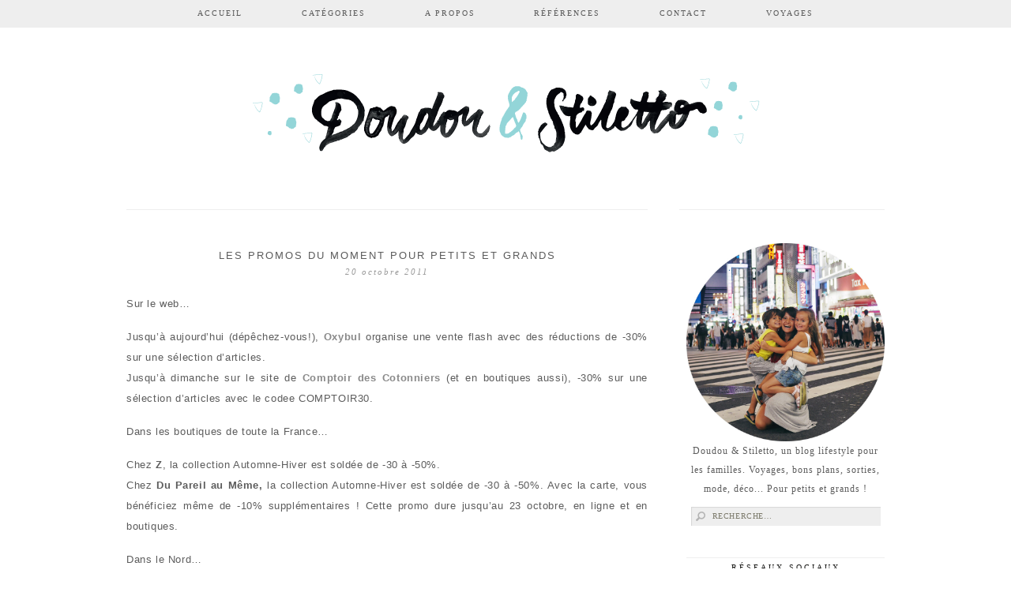

--- FILE ---
content_type: text/html; charset=UTF-8
request_url: https://doudouetstiletto.com/2011/10/20/les-promos-du-moment/
body_size: 9609
content:
<!DOCTYPE html>
<!--[if IE 7]>
<html class="ie ie7" lang="fr-FR" prefix="og: http://ogp.me/ns#" xmlns:fb="http://ogp.me/ns/fb#">
<![endif]-->
<!--[if IE 8]>
<html class="ie ie8" lang="fr-FR" prefix="og: http://ogp.me/ns#" xmlns:fb="http://ogp.me/ns/fb#">
<![endif]-->
<!--[if !(IE 7) | !(IE 8)  ]><!-->
<html lang="fr-FR" prefix="og: http://ogp.me/ns#" xmlns:fb="http://ogp.me/ns/fb#">
<!--<![endif]-->
<head>
	<meta charset="UTF-8">
	<meta name="viewport" content="width=device-width">
	
	<link rel="profile" href="http://gmpg.org/xfn/11">
	<link rel="shortcut icon" href="https://doudouetstiletto.com/wp-content/themes/doudouetstilettotheme/images/favicon.png" />
	<link rel="pingback" href="https://doudouetstiletto.com/xmlrpc.php">
	<link href='http://fonts.googleapis.com/css?family=Raleway:400,500,600,700,800' rel='stylesheet' type='text/css'>
	<link href='http://fonts.googleapis.com/css?family=Karla:700,400' rel='stylesheet' type='text/css'>
	<link href='http://fonts.googleapis.com/css?family=Montserrat:400,700' rel='stylesheet' type='text/css'>
	<link href='http://fonts.googleapis.com/css?family=Crimson+Text:400,400italic,600,600italic,700,700italic' rel='stylesheet' type='text/css'>
	<link href='http://fonts.googleapis.com/css?family=Poiret+One' rel='stylesheet' type='text/css'>
	<!--[if lt IE 9]>
	<script src="https://doudouetstiletto.com/wp-content/themes/doudouetstilettotheme/js/html5.js"></script>
	<![endif]-->
	
<!-- This site is optimized with the Yoast SEO plugin v3.2.5 - https://yoast.com/wordpress/plugins/seo/ -->
<title>Les promos du moment pour petits et grands - Doudou &amp; Stiletto</title>
<link rel="canonical" href="https://doudouetstiletto.com/2011/10/20/les-promos-du-moment/" />
<meta property="og:locale" content="fr_FR" />
<meta property="og:type" content="article" />
<meta property="og:title" content="Les promos du moment pour petits et grands - Doudou &amp; Stiletto" />
<meta property="og:description" content="Sur le web&#8230; Jusqu&rsquo;à aujourd&rsquo;hui (dépêchez-vous!), Oxybul organise une vente flash avec des réductions de -30% sur une sélection d&rsquo;articles. Jusqu&rsquo;à dimanche sur le site de Comptoir des Cotonniers (et en boutiques aussi), -30% sur une sélection d&rsquo;articles avec le codee COMPTOIR30. Dans les boutiques de toute la France&#8230; Chez Z, la collection Automne-Hiver est Read More" />
<meta property="og:url" content="https://doudouetstiletto.com/2011/10/20/les-promos-du-moment/" />
<meta property="og:site_name" content="Doudou &amp; Stiletto" />
<meta property="article:tag" content="Bon plan" />
<meta property="article:tag" content="Promo" />
<meta property="article:section" content="Bons plans" />
<meta property="article:published_time" content="2011-10-20T08:01:11+01:00" />
<meta name="twitter:card" content="summary" />
<meta name="twitter:description" content="Sur le web&#8230; Jusqu&rsquo;à aujourd&rsquo;hui (dépêchez-vous!), Oxybul organise une vente flash avec des réductions de -30% sur une sélection d&rsquo;articles. Jusqu&rsquo;à dimanche sur le site de Comptoir des Cotonniers (et en boutiques aussi), -30% sur une sélection d&rsquo;articles avec le codee COMPTOIR30. Dans les boutiques de toute la France&#8230; Chez Z, la collection Automne-Hiver est Read More" />
<meta name="twitter:title" content="Les promos du moment pour petits et grands - Doudou &amp; Stiletto" />
<!-- / Yoast SEO plugin. -->

<link rel="alternate" type="application/rss+xml" title="Doudou &amp; Stiletto &raquo; Flux" href="https://doudouetstiletto.com/feed/" />
<link rel="alternate" type="application/rss+xml" title="Doudou &amp; Stiletto &raquo; Flux des commentaires" href="https://doudouetstiletto.com/comments/feed/" />
<link rel="alternate" type="application/rss+xml" title="Doudou &amp; Stiletto &raquo; Les promos du moment pour petits et grands Flux des commentaires" href="https://doudouetstiletto.com/2011/10/20/les-promos-du-moment/feed/" />
		<script type="text/javascript">
			window._wpemojiSettings = {"baseUrl":"https:\/\/s.w.org\/images\/core\/emoji\/72x72\/","ext":".png","source":{"concatemoji":"https:\/\/doudouetstiletto.com\/wp-includes\/js\/wp-emoji-release.min.js?ver=4.3.34"}};
			!function(e,n,t){var a;function o(e){var t=n.createElement("canvas"),a=t.getContext&&t.getContext("2d");return!(!a||!a.fillText)&&(a.textBaseline="top",a.font="600 32px Arial","flag"===e?(a.fillText(String.fromCharCode(55356,56812,55356,56807),0,0),3e3<t.toDataURL().length):(a.fillText(String.fromCharCode(55357,56835),0,0),0!==a.getImageData(16,16,1,1).data[0]))}function i(e){var t=n.createElement("script");t.src=e,t.type="text/javascript",n.getElementsByTagName("head")[0].appendChild(t)}t.supports={simple:o("simple"),flag:o("flag")},t.DOMReady=!1,t.readyCallback=function(){t.DOMReady=!0},t.supports.simple&&t.supports.flag||(a=function(){t.readyCallback()},n.addEventListener?(n.addEventListener("DOMContentLoaded",a,!1),e.addEventListener("load",a,!1)):(e.attachEvent("onload",a),n.attachEvent("onreadystatechange",function(){"complete"===n.readyState&&t.readyCallback()})),(a=t.source||{}).concatemoji?i(a.concatemoji):a.wpemoji&&a.twemoji&&(i(a.twemoji),i(a.wpemoji)))}(window,document,window._wpemojiSettings);
		</script>
		<style type="text/css">
img.wp-smiley,
img.emoji {
	display: inline !important;
	border: none !important;
	box-shadow: none !important;
	height: 1em !important;
	width: 1em !important;
	margin: 0 .07em !important;
	vertical-align: -0.1em !important;
	background: none !important;
	padding: 0 !important;
}
</style>
<link rel='stylesheet' id='formidable-css'  href='https://doudouetstiletto.com/wp-content/uploads/formidable/css/formidablepro.css?ver=5241259' type='text/css' media='all' />
<link rel='stylesheet' id='related-post-style-css'  href='https://doudouetstiletto.com/wp-content/plugins/related-post/css/style.css?ver=4.3.34' type='text/css' media='all' />
<link rel='stylesheet' id='ParaAdmin-css'  href='https://doudouetstiletto.com/wp-content/plugins/related-post/ParaAdmin/css/ParaAdmin.css?ver=4.3.34' type='text/css' media='all' />
<link rel='stylesheet' id='wp-color-picker-css'  href='https://doudouetstiletto.com/wp-admin/css/color-picker.min.css?ver=4.3.34' type='text/css' media='all' />
<link rel='stylesheet' id='related-post-style-text-css'  href='https://doudouetstiletto.com/wp-content/plugins/related-post/themes/text/style.css?ver=4.3.34' type='text/css' media='all' />
<link rel='stylesheet' id='related-post-style-flat-css'  href='https://doudouetstiletto.com/wp-content/plugins/related-post/themes/flat/style.css?ver=4.3.34' type='text/css' media='all' />
<link rel='stylesheet' id='contact-form-7-css'  href='https://doudouetstiletto.com/wp-content/plugins/contact-form-7/includes/css/styles.css?ver=4.4.2' type='text/css' media='all' />
<link rel='stylesheet' id='twentythirteen-fonts-css'  href='//fonts.googleapis.com/css?family=Source+Sans+Pro%3A300%2C400%2C700%2C300italic%2C400italic%2C700italic%7CBitter%3A400%2C700&#038;subset=latin%2Clatin-ext' type='text/css' media='all' />
<link rel='stylesheet' id='genericons-css'  href='https://doudouetstiletto.com/wp-content/plugins/jetpack/_inc/genericons/genericons/genericons.css?ver=3.1' type='text/css' media='all' />
<link rel='stylesheet' id='twentythirteen-style-css'  href='https://doudouetstiletto.com/wp-content/themes/doudouetstilettotheme/style.css?ver=2013-07-18' type='text/css' media='all' />
<!--[if lt IE 9]>
<link rel='stylesheet' id='twentythirteen-ie-css'  href='https://doudouetstiletto.com/wp-content/themes/doudouetstilettotheme/css/ie.css?ver=2013-07-18' type='text/css' media='all' />
<![endif]-->
<link rel='stylesheet' id='__EPYT__style-css'  href='https://doudouetstiletto.com/wp-content/plugins/youtube-embed-plus/styles/ytprefs.min.css?ver=4.3.34' type='text/css' media='all' />
<style id='__EPYT__style-inline-css' type='text/css'>

                .epyt-gallery-thumb {
                        width: 33.333%;
                }
                
</style>
<link rel='stylesheet' id='jetpack_css-css'  href='https://doudouetstiletto.com/wp-content/plugins/jetpack/css/jetpack.css?ver=3.8.5' type='text/css' media='all' />
<script type='text/javascript' src='https://doudouetstiletto.com/wp-includes/js/jquery/jquery.js?ver=1.11.3'></script>
<script type='text/javascript' src='https://doudouetstiletto.com/wp-includes/js/jquery/jquery-migrate.min.js?ver=1.2.1'></script>
<script type='text/javascript'>
/* <![CDATA[ */
var related_post_ajax = {"related_post_ajaxurl":"https:\/\/doudouetstiletto.com\/wp-admin\/admin-ajax.php"};
/* ]]> */
</script>
<script type='text/javascript' src='https://doudouetstiletto.com/wp-content/plugins/related-post/js/related-post-scripts.js?ver=4.3.34'></script>
<script type='text/javascript' src='https://doudouetstiletto.com/wp-content/plugins/related-post/ParaAdmin/js/ParaAdmin.js?ver=4.3.34'></script>
<script type='text/javascript' src='https://doudouetstiletto.com/wp-content/plugins/jetpack/modules/related-posts/related-posts.js?ver=20150408'></script>
<script type='text/javascript'>
/* <![CDATA[ */
var _EPYT_ = {"ajaxurl":"https:\/\/doudouetstiletto.com\/wp-admin\/admin-ajax.php","security":"ae2192d785","gallery_scrolloffset":"20","eppathtoscripts":"https:\/\/doudouetstiletto.com\/wp-content\/plugins\/youtube-embed-plus\/scripts\/","epresponsiveselector":"[\"iframe.__youtube_prefs_widget__\"]","epdovol":"1","version":"11.8.2","evselector":"iframe.__youtube_prefs__[src], iframe[src*=\"youtube.com\/embed\/\"], iframe[src*=\"youtube-nocookie.com\/embed\/\"]","ajax_compat":"","stopMobileBuffer":"1"};
/* ]]> */
</script>
<script type='text/javascript' src='https://doudouetstiletto.com/wp-content/plugins/youtube-embed-plus/scripts/ytprefs.min.js?ver=4.3.34'></script>
<link rel="EditURI" type="application/rsd+xml" title="RSD" href="https://doudouetstiletto.com/xmlrpc.php?rsd" />
<link rel="wlwmanifest" type="application/wlwmanifest+xml" href="https://doudouetstiletto.com/wp-includes/wlwmanifest.xml" /> 
<meta name="generator" content="WordPress 4.3.34" />
<link rel='shortlink' href='https://wp.me/p786zf-o8' />

<link rel='dns-prefetch' href='//i0.wp.com'>
<link rel='dns-prefetch' href='//i1.wp.com'>
<link rel='dns-prefetch' href='//i2.wp.com'>
<style type='text/css'>img#wpstats{display:none}</style>	<style type="text/css" id="twentythirteen-header-css">
			.site-header {
			background: url(https://doudouetstiletto.com/wp-content/uploads/2015/11/cropped-bannierelogo.png) no-repeat scroll top;
			background-size: 100% auto;
		}
		</style>
	<style>.ios7.web-app-mode.has-fixed header{ background-color: rgba(3,122,221,.88);}</style></head>

<body class="single single-post postid-1496 single-format-standard sidebar">
		<div id="navbar" class="navbar">
				<nav id="site-navigation" class="navigation main-navigation" role="navigation">
					<h3 class="menu-toggle">Menu</h3>
					<a class="screen-reader-text skip-link" href="#content" title="Aller au contenu principal">Aller au contenu principal</a>
					<div class="menu-menu-principal-container"><ul id="menu-menu-principal" class="nav-menu"><li id="menu-item-1840" class="menu-item menu-item-type-custom menu-item-object-custom menu-item-home menu-item-1840"><a href="http://doudouetstiletto.com/">Accueil</a></li>
<li id="menu-item-6375" class="menu-item menu-item-type-custom menu-item-object-custom menu-item-has-children menu-item-6375"><a>Catégories</a>
<ul class="sub-menu">
	<li id="menu-item-1560" class="menu-item menu-item-type-taxonomy menu-item-object-category menu-item-has-children menu-item-1560"><a href="https://doudouetstiletto.com/category/voyages/">Voyages</a>
	<ul class="sub-menu">
		<li id="menu-item-21901" class="menu-item menu-item-type-taxonomy menu-item-object-category menu-item-21901"><a href="https://doudouetstiletto.com/category/belgique/">Belgique</a></li>
		<li id="menu-item-22392" class="menu-item menu-item-type-taxonomy menu-item-object-category menu-item-22392"><a href="https://doudouetstiletto.com/category/voyages/cambodge/">Cambodge</a></li>
		<li id="menu-item-20526" class="menu-item menu-item-type-taxonomy menu-item-object-post_tag menu-item-20526"><a href="https://doudouetstiletto.com/tag/danemark/">Danemark</a></li>
		<li id="menu-item-20102" class="menu-item menu-item-type-taxonomy menu-item-object-category menu-item-20102"><a href="https://doudouetstiletto.com/category/voyages/dubai/">Dubaï</a></li>
		<li id="menu-item-20106" class="menu-item menu-item-type-taxonomy menu-item-object-category menu-item-20106"><a href="https://doudouetstiletto.com/category/voyages/france/">France</a></li>
		<li id="menu-item-26589" class="menu-item menu-item-type-taxonomy menu-item-object-category menu-item-26589"><a href="https://doudouetstiletto.com/category/voyages/egypte/">Egypte</a></li>
		<li id="menu-item-20099" class="menu-item menu-item-type-taxonomy menu-item-object-category menu-item-20099"><a href="https://doudouetstiletto.com/category/voyages/espagne/">Espagne</a></li>
		<li id="menu-item-24519" class="menu-item menu-item-type-taxonomy menu-item-object-category menu-item-24519"><a href="https://doudouetstiletto.com/category/voyages/grece/">Grèce</a></li>
		<li id="menu-item-27201" class="menu-item menu-item-type-taxonomy menu-item-object-category menu-item-27201"><a href="https://doudouetstiletto.com/category/voyages/indonesie/">Indonésie</a></li>
		<li id="menu-item-26590" class="menu-item menu-item-type-taxonomy menu-item-object-category menu-item-26590"><a href="https://doudouetstiletto.com/category/voyages/islande/">Islande</a></li>
		<li id="menu-item-20101" class="menu-item menu-item-type-taxonomy menu-item-object-category menu-item-20101"><a href="https://doudouetstiletto.com/category/voyages/italie/">Italie</a></li>
		<li id="menu-item-20110" class="menu-item menu-item-type-taxonomy menu-item-object-category menu-item-20110"><a href="https://doudouetstiletto.com/category/voyages/japon/">Japon</a></li>
		<li id="menu-item-20105" class="menu-item menu-item-type-taxonomy menu-item-object-category menu-item-20105"><a href="https://doudouetstiletto.com/category/voyages/laos/">Laos</a></li>
		<li id="menu-item-20104" class="menu-item menu-item-type-taxonomy menu-item-object-category menu-item-20104"><a href="https://doudouetstiletto.com/category/voyages/laponie/">Laponie</a></li>
		<li id="menu-item-20098" class="menu-item menu-item-type-taxonomy menu-item-object-category menu-item-20098"><a href="https://doudouetstiletto.com/category/voyages/maroc/">Maroc</a></li>
		<li id="menu-item-20908" class="menu-item menu-item-type-taxonomy menu-item-object-category menu-item-20908"><a href="https://doudouetstiletto.com/category/voyages/new-york/">New York</a></li>
		<li id="menu-item-23061" class="menu-item menu-item-type-taxonomy menu-item-object-category menu-item-23061"><a href="https://doudouetstiletto.com/category/voyages/norvege/">Norvège</a></li>
		<li id="menu-item-21900" class="menu-item menu-item-type-taxonomy menu-item-object-category menu-item-21900"><a href="https://doudouetstiletto.com/category/voyages/pays-bas/">Pays-Bas</a></li>
		<li id="menu-item-20097" class="menu-item menu-item-type-taxonomy menu-item-object-category menu-item-20097"><a href="https://doudouetstiletto.com/category/voyages/royaume-uni/">Royaume-Uni</a></li>
		<li id="menu-item-20103" class="menu-item menu-item-type-taxonomy menu-item-object-category menu-item-20103"><a href="https://doudouetstiletto.com/category/voyages/suede/">Suède</a></li>
		<li id="menu-item-22826" class="menu-item menu-item-type-taxonomy menu-item-object-category menu-item-22826"><a href="https://doudouetstiletto.com/category/voyages/suisse/">Suisse</a></li>
		<li id="menu-item-20096" class="menu-item menu-item-type-taxonomy menu-item-object-category menu-item-20096"><a href="https://doudouetstiletto.com/category/voyages/thailande/">Thaïlande</a></li>
		<li id="menu-item-20100" class="menu-item menu-item-type-taxonomy menu-item-object-category menu-item-20100"><a href="https://doudouetstiletto.com/category/voyages/tunisie/">Tunisie</a></li>
		<li id="menu-item-24018" class="menu-item menu-item-type-taxonomy menu-item-object-category menu-item-24018"><a href="https://doudouetstiletto.com/category/voyages/vietnam/">Vietnam</a></li>
	</ul>
</li>
	<li id="menu-item-1558" class="menu-item menu-item-type-taxonomy menu-item-object-category menu-item-1558"><a href="https://doudouetstiletto.com/category/sorties/">Sorties</a></li>
	<li id="menu-item-6376" class="menu-item menu-item-type-taxonomy menu-item-object-category menu-item-6376"><a href="https://doudouetstiletto.com/category/kids/">Kids</a></li>
	<li id="menu-item-1557" class="menu-item menu-item-type-taxonomy menu-item-object-category menu-item-1557"><a href="https://doudouetstiletto.com/category/maman/">Maman</a></li>
	<li id="menu-item-1559" class="menu-item menu-item-type-taxonomy menu-item-object-category current-post-ancestor current-menu-parent current-post-parent menu-item-1559"><a href="https://doudouetstiletto.com/category/bons-plans/">Bons plans</a></li>
	<li id="menu-item-6378" class="menu-item menu-item-type-taxonomy menu-item-object-category menu-item-6378"><a href="https://doudouetstiletto.com/category/uncategorized/">En vrac</a></li>
</ul>
</li>
<li id="menu-item-1653" class="menu-item menu-item-type-post_type menu-item-object-page menu-item-1653"><a href="https://doudouetstiletto.com/a-propos/">A propos</a></li>
<li id="menu-item-2857" class="menu-item menu-item-type-post_type menu-item-object-page menu-item-2857"><a href="https://doudouetstiletto.com/references/">Références</a></li>
<li id="menu-item-1652" class="menu-item menu-item-type-post_type menu-item-object-page menu-item-1652"><a href="https://doudouetstiletto.com/contact/">Contact</a></li>
<li id="menu-item-24518" class="menu-item menu-item-type-taxonomy menu-item-object-category menu-item-24518"><a href="https://doudouetstiletto.com/category/voyages/">Voyages</a></li>
</ul></div>			
				</nav><!-- #site-navigation -->
		</div><!-- #navbar -->
		
		
<div id="page" class="hfeed site">	
		
		<header id="masthead" class="site-header" role="banner">
			<a class="home-link" href="https://doudouetstiletto.com/" title="Doudou &amp; Stiletto" rel="home">
				<h1 class="site-title">Doudou &amp; Stiletto</h1>
			</a>

			
		</header><!-- #masthead -->


			
		<div id="main" class="site-main">

	<div id="primary" class="content-area">
		<div id="content" class="site-content" role="main">

						
				
<article id="post-1496" class="post-1496 post type-post status-publish format-standard hentry category-bons-plans tag-bon-plan tag-promo">
	<header class="entry-header">
	<div class="entry-header-title">
		
				<h1 class="entry-title">Les promos du moment pour petits et grands</h1>
		
		<div class="entry-meta-date">
			<span class="fecha"><time class="entry-date" datetime="2011-10-20T08:01:11+00:00">20 octobre 2011</time></span>			
		</div><!-- .entry-meta -->
	</div>
		
		
	</header><!-- .entry-header -->

		<div class="entry-content">
		<p>Sur le web&#8230;</p>
<ul>
<li>Jusqu&rsquo;à aujourd&rsquo;hui (dépêchez-vous!), <strong><a href="http://www.eveiletjeux.com/nos-ventes-flash.htm" target="_blank">Oxybul</a></strong> organise une vente flash avec des réductions de -30% sur une sélection d&rsquo;articles.</li>
<li>Jusqu&rsquo;à dimanche sur le site de <strong><a href="http://www.comptoirdescotonniers.com/fra/eboutique/f65-vp30?collec_Id=25&amp;page=all?utm_source=email&amp;utm_medium=email&amp;utm_campaign=VPJJ_201011" target="_blank">Comptoir des Cotonniers</a></strong> (et en boutiques aussi), -30% sur une sélection d&rsquo;articles avec le codee COMPTOIR30.</li>
</ul>
<p>Dans les boutiques de toute la France&#8230;</p>
<ul>
<li>Chez <strong>Z</strong>, la collection Automne-Hiver est soldée de -30 à -50%.</li>
<li>Chez <strong>Du Pareil au Même, </strong>la collection Automne-Hiver est soldée de -30 à -50%. Avec la carte, vous bénéficiez même de -10% supplémentaires ! Cette promo dure jusqu&rsquo;au 23 octobre, en ligne et en boutiques.</li>
</ul>
<p>Dans le Nord&#8230;</p>
<ul>
<li>Du 22 octobre au 4 novembre, <strong>L&rsquo;Usine de Roubaix </strong>solde ses produits Catimini, Kenzo Kids ou encore IKKS. Les réductions sont de 30% minimum (sur des prix déjà d&rsquo;usine), et vont jusqu&rsquo;à -50% sur certains produits.</li>
<li>Jusqu&rsquo;au 29 octobre, le magasin d&rsquo;usine <strong>Marèse de Marcq-en-Baroeul </strong>fait une opération &laquo;&nbsp;2=3&nbsp;&raquo;. Pour deux produits achetés, le troisième à 1 euro.</li>
</ul>
<div class="sharedaddy sd-sharing-enabled"><div class="robots-nocontent sd-block sd-social sd-social-icon sd-sharing"><h3 class="sd-title">Partager :</h3><div class="sd-content"><ul><li class="share-twitter"><a rel="nofollow" data-shared="sharing-twitter-1496" class="share-twitter sd-button share-icon no-text" href="https://doudouetstiletto.com/2011/10/20/les-promos-du-moment/?share=twitter" target="_blank" title="Partager sur Twitter"><span></span><span class="sharing-screen-reader-text">Partager sur Twitter(ouvre dans une nouvelle fenêtre)</span></a></li><li class="share-facebook"><a rel="nofollow" data-shared="sharing-facebook-1496" class="share-facebook sd-button share-icon no-text" href="https://doudouetstiletto.com/2011/10/20/les-promos-du-moment/?share=facebook" target="_blank" title="Partager sur Facebook"><span></span><span class="sharing-screen-reader-text">Partager sur Facebook(ouvre dans une nouvelle fenêtre)</span></a></li><li class="share-pinterest"><a rel="nofollow" data-shared="sharing-pinterest-1496" class="share-pinterest sd-button share-icon no-text" href="https://doudouetstiletto.com/2011/10/20/les-promos-du-moment/?share=pinterest" target="_blank" title="Cliquez pour partager sur Pinterest"><span></span><span class="sharing-screen-reader-text">Cliquez pour partager sur Pinterest(ouvre dans une nouvelle fenêtre)</span></a></li><li class="share-email"><a rel="nofollow" data-shared="" class="share-email sd-button share-icon no-text" href="https://doudouetstiletto.com/2011/10/20/les-promos-du-moment/?share=email" target="_blank" title="Cliquez pour envoyer par e-mail à un ami"><span></span><span class="sharing-screen-reader-text">Cliquez pour envoyer par e-mail à un ami(ouvre dans une nouvelle fenêtre)</span></a></li><li class="share-end"></li></ul></div></div></div>
<div id='jp-relatedposts' class='jp-relatedposts' >
	<h3 class="jp-relatedposts-headline"><em>Sur le même thème</em></h3>
</div>			</div><!-- .entry-content -->
	
	<footer class="entry-meta">
	
						
			
			<div class="entry-labels">
			<span class="categories-links">Labels: <a href="https://doudouetstiletto.com/category/bons-plans/" rel="category tag">Bons plans</a></span><span class="tags-links">Tags: <a href="https://doudouetstiletto.com/tag/bon-plan/" rel="tag">Bon plan</a>, <a href="https://doudouetstiletto.com/tag/promo/" rel="tag">Promo</a></span>			</div>
			
			<div class="entry-share">
							</div>

			
			<div class="entry-edit">
							</div><!-- .edit link -->
		
			<div class=".post-spacer">
			</div>
		
	</footer><!-- .entry-meta -->

	</article><!-- #post -->
	
	

				
<div id="comments" class="comments-area">

	
							<div id="respond" class="comment-respond">
				<h3 id="reply-title" class="comment-reply-title">Laisser un commentaire <small><a rel="nofollow" id="cancel-comment-reply-link" href="/2011/10/20/les-promos-du-moment/#respond" style="display:none;">Annuler la réponse.</a></small></h3>
									<form action="https://doudouetstiletto.com/wp-comments-post.php" method="post" id="commentform" class="comment-form" novalidate>
																			<p class="comment-notes"><span id="email-notes">Votre adresse de messagerie ne sera pas publiée.</span> Les champs obligatoires sont indiqués avec <span class="required">*</span></p>							<p class="comment-form-author"><label for="author">Nom <span class="required">*</span></label> <input id="author" name="author" type="text" value="" size="30" aria-required='true' required='required' /></p>
<p class="comment-form-email"><label for="email">Adresse de contact <span class="required">*</span></label> <input id="email" name="email" type="email" value="" size="30" aria-describedby="email-notes" aria-required='true' required='required' /></p>
<p class="comment-form-url"><label for="url">Site web</label> <input id="url" name="url" type="url" value="" size="30" /></p>
												<p class="comment-form-comment"><label for="comment">Commentaire</label> <textarea id="comment" name="comment" cols="45" rows="8"  aria-required="true" required="required"></textarea></p>						
						<p class="form-submit"><input name="submit" type="submit" id="submit" class="submit" value="Laisser un commentaire" /> <input type='hidden' name='comment_post_ID' value='1496' id='comment_post_ID' />
<input type='hidden' name='comment_parent' id='comment_parent' value='0' />
</p><p style="display: none;"><input type="hidden" id="akismet_comment_nonce" name="akismet_comment_nonce" value="17f2b28e8f" /></p><p class="comment-subscription-form"><input type="checkbox" name="subscribe_comments" id="subscribe_comments" value="subscribe" style="width: auto; -moz-appearance: checkbox; -webkit-appearance: checkbox;" /> <label class="subscribe-label" id="subscribe-label" for="subscribe_comments">Prévenez-moi de tous les nouveaux commentaires par e-mail.</label></p><p class="comment-subscription-form"><input type="checkbox" name="subscribe_blog" id="subscribe_blog" value="subscribe" style="width: auto; -moz-appearance: checkbox; -webkit-appearance: checkbox;" /> <label class="subscribe-label" id="subscribe-blog-label" for="subscribe_blog">Prévenez-moi de tous les nouveaux articles par email.</label></p><p style="display: none;"><input type="hidden" id="ak_js" name="ak_js" value="166"/></p>					</form>
							</div><!-- #respond -->
			
</div><!-- #comments -->

						

		</div><!-- #content -->
	</div><!-- #primary -->

	<div id="tertiary" class="sidebar-container" role="complementary">
		<div class="sidebar-inner">
			<div class="widget-area">
						
				<aside id="text-4" class="widget widget_text">			<div class="textwidget"><img src="http://doudouetstiletto.com/wp-content/uploads/2016/12/unnamed1.jpg">
<div align="justified">Doudou & Stiletto, un blog lifestyle pour les familles. Voyages, bons plans, sorties, mode, déco... Pour petits et grands !</div> 
</div>
		</aside><aside id="search-3" class="widget widget_search"><form role="search" method="get" class="search-form" action="https://doudouetstiletto.com/">
				<label>
					<span class="screen-reader-text">Rechercher&nbsp;:</span>
					<input type="search" class="search-field" placeholder="Recherche&hellip;" value="" name="s" title="Rechercher&nbsp;:" />
				</label>
				<input type="submit" class="search-submit" value="Rechercher" />
			</form></aside><aside id="text-5" class="widget widget_text"><h3 class="widget-title">Réseaux sociaux</h3>			<div class="textwidget"><ul style="display: table; margin: auto;">
	<li class="rsociaux"><a href="https://www.facebook.com/pages/Doudou-et-Stiletto/210048085695470#!/pages/Doudou-et-Stiletto/210048085695470"><img src="http://doudouetstiletto.com/wp-content/themes/doudouetstilettotheme/custom/facebook.png" style="width: 37px;"></a>
</li>
	<li class="rsociaux"><a href="https://twitter.com/DoudouStiletto"><img src="http://doudouetstiletto.com/wp-content/themes/doudouetstilettotheme/custom/twitter.png" style="width: 37px;"></a></li>
	
	<li class="rsociaux"><a href="http://doudouetstiletto.com/feed/"><img src="http://doudouetstiletto.com/wp-content/themes/doudouetstilettotheme/custom/rss.png" style="width: 37px;"></a>
</li>
	<li class="rsociaux"><a href="http://instagram.com/alicia.desprets/"><img src="http://doudouetstiletto.com/wp-content/themes/doudouetstilettotheme/custom/instagram.png" style="width: 37px;"></a>
</li>


</ul></div>
		</aside>
<!-- Start - HTML Javascript Adder plugin v3.9 -->
<aside id="html_javascript_adder-3" class="widget widget_html_javascript_adder">
<div class="hjawidget textwidget">
[instagram-feed]
</div>
</aside><!-- End - HTML Javascript Adder plugin v3.9 -->

<!-- Start - HTML Javascript Adder plugin v3.9 -->
<aside id="html_javascript_adder-5" class="widget widget_html_javascript_adder"><h3 class="widget-title">Mes dernières vidéos</h3>
<div class="hjawidget textwidget">
<iframe width="300" height="160" src="https://www.youtube.com/embed/2JV0D3HzBZo" frameborder="0" allow="accelerometer; autoplay; encrypted-media; gyroscope; picture-in-picture" allowfullscreen></iframe>

<iframe width="300" height="160" src="https://www.youtube.com/embed/jfjjfcDyRE0" frameborder="0" allow="accelerometer; autoplay; encrypted-media; gyroscope; picture-in-picture" allowfullscreen></iframe>

<iframe width="300" height="160" src="https://www.youtube.com/embed/yh3C3FaCiTc" frameborder="0" allow="accelerometer; autoplay; encrypted-media; gyroscope; picture-in-picture" allowfullscreen></iframe>

<iframe width="300" height="160" src="https://www.youtube.com/embed/D-D2QOGSmm0" frameborder="0" allow="accelerometer; autoplay; encrypted-media; gyroscope; picture-in-picture" allowfullscreen></iframe>

<iframe width="300" height="160" src="https://www.youtube.com/embed/E0FHCq6MZjw" frameborder="0" allow="accelerometer; autoplay; encrypted-media; gyroscope; picture-in-picture" allowfullscreen></iframe>

<iframe width="300" height="160" src="https://www.youtube.com/embed/xzBTEL9aoqQ" frameborder="0" allow="accelerometer; autoplay; encrypted-media; gyroscope; picture-in-picture" allowfullscreen></iframe>

<iframe width="300" height="160" src="https://www.youtube.com/embed/5EJxAvKarW8" frameborder="0" allow="accelerometer; autoplay; encrypted-media; gyroscope; picture-in-picture" allowfullscreen></iframe>


</div>
</aside><!-- End - HTML Javascript Adder plugin v3.9 -->
		<aside id="recent-posts-5" class="widget widget_recent_entries">		<h3 class="widget-title">Articles récents</h3>		<ul>
					<li>
				<a href="https://doudouetstiletto.com/2026/01/26/voyager-en-famille-a-travers-les-generations/">Voyager en famille, à travers les générations</a>
						</li>
					<li>
				<a href="https://doudouetstiletto.com/2026/01/04/notre-nouveau-sejour-au-village-club-du-soleil-des-menuires/">Notre (nouveau) séjour au Village club du soleil des Ménuires</a>
						</li>
					<li>
				<a href="https://doudouetstiletto.com/2025/11/10/les-indispensables-des-chambres-de-mes-ados/">Les indispensables des chambres de mes ados</a>
						</li>
					<li>
				<a href="https://doudouetstiletto.com/2025/10/26/retour-a-moliets-a-la-clairiere-aux-chevreuils/">Retour à Moliets, à la Clairière aux Chevreuils</a>
						</li>
					<li>
				<a href="https://doudouetstiletto.com/2025/09/16/16-jours-a-bali-en-famille-infos-pratiques-et-budget/">16 jours à Bali en famille : infos pratiques et budget</a>
						</li>
				</ul>
		</aside><aside id="runive-htmlbox-1" class="widget widget_rnvhb1"><h3 class="widget-title">Pub</h3><div class='RnvHB1'><ins class="bookingaff" data-aid="1696895" data-target_aid="1696895" data-prod="nsb" data-width="250" data-height="250" data-lang="fr" data-df_num_properties="3">
    <!-- Anything inside will go away once widget is loaded. -->
        <a href="//www.booking.com?aid=1696895">Booking.com</a>
</ins>
<script type="text/javascript">
    (function(d, sc, u) {
      var s = d.createElement(sc), p = d.getElementsByTagName(sc)[0];
      s.type = 'text/javascript';
      s.async = true;
      s.src = u + '?v=' + (+new Date());
      p.parentNode.insertBefore(s,p);
      })(document, 'script', '//aff.bstatic.com/static/affiliate_base/js/flexiproduct.js');
</script></div></aside>			</div><!-- .widget-area -->
		</div><!-- .sidebar-inner -->
	</div><!-- #tertiary -->

		</div><!-- #main -->
		</div><!-- #page -->
		
		<footer class="colophon" class="site-footer" role="contentinfo">
	
	<div id="footer_sidebar" class="sidebar-container" role="complementary">
		<div class="widget-area">
					<div id="first_footer">
<!-- Start - HTML Javascript Adder plugin v3.9 -->
<aside id="html_javascript_adder-7" class="widget widget_html_javascript_adder">
<div class="hjawidget textwidget">
<img src="https://insights.blogfoster.com/v1/15233.png" style="border:0;" alt="" />
</div>
</aside><!-- End - HTML Javascript Adder plugin v3.9 -->
</div>
				
		
		</div><!-- .widget-area -->
	
	</div><!-- #secondary -->

			
			<div id="footer" role="contentinfo">
					<div class="colophon-blog">

							Doudou &amp; Stiletto &copy; 2011-2017. All Rights Reserved<br>
							Les photos et contenus de ce blog sont propri&#233;t&#233;s exclusives de l&#39;auteur, sauf mention contraire. 
							<br>Merci de me contacter si vous d&#233;sirez vous servir de mes photos ou articles. 
							<br>Selon l&#39;art. 9 du Code Civil tout abus des droits &#224; l&#39;image sera poursuivi sans avertissement.

					</div><!-- #colophon -->
	
			<div class="colophon">

		Designed by Light Morango & Natacha Birds

			</div><!-- #colophon -->
	
	</div><!-- #footer -->
	

	    <div id="fb-root"></div>
    <script>(function(d, s, id) {
      var js, fjs = d.getElementsByTagName(s)[0];
      if (d.getElementById(id)) return;
      js = d.createElement(s); js.id = id;
      js.src = "//connect.facebook.net/en_US/all.js#xfbml=1";
      fjs.parentNode.insertBefore(js, fjs);
    }(document, 'script', 'facebook-jssdk'));</script>
    <!-- Powered by WPtouch: 4.3.10 -->	<div style="display:none">
	</div>

	<script type="text/javascript">
		window.WPCOM_sharing_counts = {"https:\/\/doudouetstiletto.com\/2011\/10\/20\/les-promos-du-moment\/":1496};
	</script>
		<script type="text/javascript">
			var windowOpen;
		jQuery(document).on( 'ready post-load', function(){
			jQuery( 'a.share-twitter' ).on( 'click', function() {
				if ( 'undefined' !== typeof windowOpen ){ // If there's another sharing window open, close it.
					windowOpen.close();
				}
				windowOpen = window.open( jQuery(this).attr( 'href' ), 'wpcomtwitter', 'menubar=1,resizable=1,width=600,height=350' );
				return false;
			});
		});
		</script>
				<script type="text/javascript">
			var windowOpen;
		jQuery(document).on( 'ready post-load', function(){
			jQuery( 'a.share-facebook' ).on( 'click', function() {
				if ( 'undefined' !== typeof windowOpen ){ // If there's another sharing window open, close it.
					windowOpen.close();
				}
				windowOpen = window.open( jQuery(this).attr( 'href' ), 'wpcomfacebook', 'menubar=1,resizable=1,width=600,height=400' );
				return false;
			});
		});
		</script>
					<div id="sharing_email" style="display: none;">
		<form action="/2011/10/20/les-promos-du-moment/" method="post">
			<label for="target_email">Envoyer à l'adresse e-mail</label>
			<input type="email" name="target_email" id="target_email" value="" />

			
				<label for="source_name">Votre nom</label>
				<input type="text" name="source_name" id="source_name" value="" />

				<label for="source_email">Votre adresse e-mail</label>
				<input type="email" name="source_email" id="source_email" value="" />

						<input type="text" id="jetpack-source_f_name" name="source_f_name" class="input" value="" size="25" autocomplete="off" />
			<script> document.getElementById('jetpack-source_f_name').value = ''; </script>
			
			<img style="float: right; display: none" class="loading" src="https://doudouetstiletto.com/wp-content/plugins/jetpack/modules/sharedaddy/images/loading.gif" alt="loading" width="16" height="16" />
			<input type="submit" value="Envoyer un e-mail" class="sharing_send" />
			<a rel="nofollow" href="#cancel" class="sharing_cancel">Annuler</a>

			<div class="errors errors-1" style="display: none;">
				L'article n'a pas été envoyé - Vérifiez vos adresses e-mail&nbsp;!			</div>

			<div class="errors errors-2" style="display: none;">
				La vérification e-mail a échoué, veuillez réessayer			</div>

			<div class="errors errors-3" style="display: none;">
				Impossible de partager les articles de votre blog par e-mail.			</div>
		</form>
	</div>
<script type='text/javascript' src='https://doudouetstiletto.com/wp-content/plugins/akismet/_inc/form.js?ver=3.2'></script>
<script type='text/javascript' src='https://doudouetstiletto.com/wp-content/plugins/jetpack/modules/photon/photon.js?ver=20130122'></script>
<script type='text/javascript' src='https://doudouetstiletto.com/wp-content/plugins/contact-form-7/includes/js/jquery.form.min.js?ver=3.51.0-2014.06.20'></script>
<script type='text/javascript'>
/* <![CDATA[ */
var _wpcf7 = {"loaderUrl":"https:\/\/doudouetstiletto.com\/wp-content\/plugins\/contact-form-7\/images\/ajax-loader.gif","recaptchaEmpty":"Merci de confirmer que vous n\u2019\u00eates pas un robot.","sending":"Envoi en cours..."};
/* ]]> */
</script>
<script type='text/javascript' src='https://doudouetstiletto.com/wp-content/plugins/contact-form-7/includes/js/scripts.js?ver=4.4.2'></script>
<script type='text/javascript' src='https://s0.wp.com/wp-content/js/devicepx-jetpack.js?ver=202605'></script>
<script type='text/javascript' src='https://secure.gravatar.com/js/gprofiles.js?ver=2026Janaa'></script>
<script type='text/javascript'>
/* <![CDATA[ */
var WPGroHo = {"my_hash":""};
/* ]]> */
</script>
<script type='text/javascript' src='https://doudouetstiletto.com/wp-content/plugins/jetpack/modules/wpgroho.js?ver=4.3.34'></script>
<script type='text/javascript' src='https://doudouetstiletto.com/wp-includes/js/comment-reply.min.js?ver=4.3.34'></script>
<script type='text/javascript' src='https://doudouetstiletto.com/wp-content/themes/doudouetstilettotheme/js/functions.js?ver=2013-07-18'></script>
<script type='text/javascript' src='https://doudouetstiletto.com/wp-content/plugins/youtube-embed-plus/scripts/fitvids.min.js?ver=4.3.34'></script>
<script type='text/javascript'>
/* <![CDATA[ */
var sharing_js_options = {"lang":"en","counts":"1"};
/* ]]> */
</script>
<script type='text/javascript' src='https://doudouetstiletto.com/wp-content/plugins/jetpack/modules/sharedaddy/sharing.js?ver=3.8.5'></script>
<script type='text/javascript' src='https://stats.wp.com/e-202605.js' async defer></script>
<script type='text/javascript'>
	_stq = window._stq || [];
	_stq.push([ 'view', {v:'ext',j:'1:3.8.5',blog:'105366225',post:'1496',tz:'1',srv:'doudouetstiletto.com'} ]);
	_stq.push([ 'clickTrackerInit', '105366225', '1496' ]);
</script>
</body>
</html>


--- FILE ---
content_type: text/html; charset=UTF-8
request_url: https://www.booking.com/flexiproduct.html?product=nsb&w=250&h=250&lang=fr&aid=1696895&target_aid=1696895&df_num_properties=3&fid=1769721291820&affiliate-link=widget1&
body_size: 1820
content:
<!DOCTYPE html>
<html lang="en">
<head>
    <meta charset="utf-8">
    <meta name="viewport" content="width=device-width, initial-scale=1">
    <title></title>
    <style>
        body {
            font-family: "Arial";
        }
    </style>
    <script type="text/javascript">
    window.awsWafCookieDomainList = ['booking.com'];
    window.gokuProps = {
"key":"AQIDAHjcYu/GjX+QlghicBgQ/7bFaQZ+m5FKCMDnO+vTbNg96AE+3PIzueJzgNQj9+QMRk5nAAAAfjB8BgkqhkiG9w0BBwagbzBtAgEAMGgGCSqGSIb3DQEHATAeBglghkgBZQMEAS4wEQQMJn6mAT/20mJKwxseAgEQgDuDUDB6mgzM+zHUHJS6wDTPB3Q2ncFvF8q4Hr7xqRmkaxf5g97EpA2B240DyFHO3P+dA7cbgp7Go/jL2Q==",
          "iv":"D549zgCDpwAACVPL",
          "context":"5AOe/mOIjVsGHDn59pgzPzI6KjNv86sNlw4Mhw5edv3ACkuW1gyqQC5jVHqbpQ9qLb3n+nUJ2XAxHKQby4GjQIhb3uHxgSuq4xZTzy4f9MJWMgsGPha2xq4CLD82zJmtzBcZmopq5hK867yxOVgQoBPxEhqThWFZiqaJzsEesjqyD0fi1jNojTIdaJk8RDk57ex3lUY/1niNTIMiFeaOm0fhhkfST443yy8dnjACbqI5fDq/PWqp7mqk7bO9DBSaejkdBskLlhhZ/tPwVhTFclRZzdtZFKYWlClhC/4dN8kwcWzwOGq8OnbuzXaksc7Mg4gQ9ILCNLYC5D5vWWFmYd8amQHW01JBzZBRVizu+8v16++tj4GaZQ=="
};
    </script>
    <script src="https://d8c14d4960ca.337f8b16.us-east-2.token.awswaf.com/d8c14d4960ca/a18a4859af9c/f81f84a03d17/challenge.js"></script>
</head>
<body>
    <div id="challenge-container"></div>
    <script type="text/javascript">
        AwsWafIntegration.saveReferrer();
        AwsWafIntegration.checkForceRefresh().then((forceRefresh) => {
            if (forceRefresh) {
                AwsWafIntegration.forceRefreshToken().then(() => {
                    window.location.reload(true);
                });
            } else {
                AwsWafIntegration.getToken().then(() => {
                    window.location.reload(true);
                });
            }
        });
    </script>
    <noscript>
        <h1>JavaScript is disabled</h1>
        In order to continue, we need to verify that you're not a robot.
        This requires JavaScript. Enable JavaScript and then reload the page.
    </noscript>
</body>
</html>